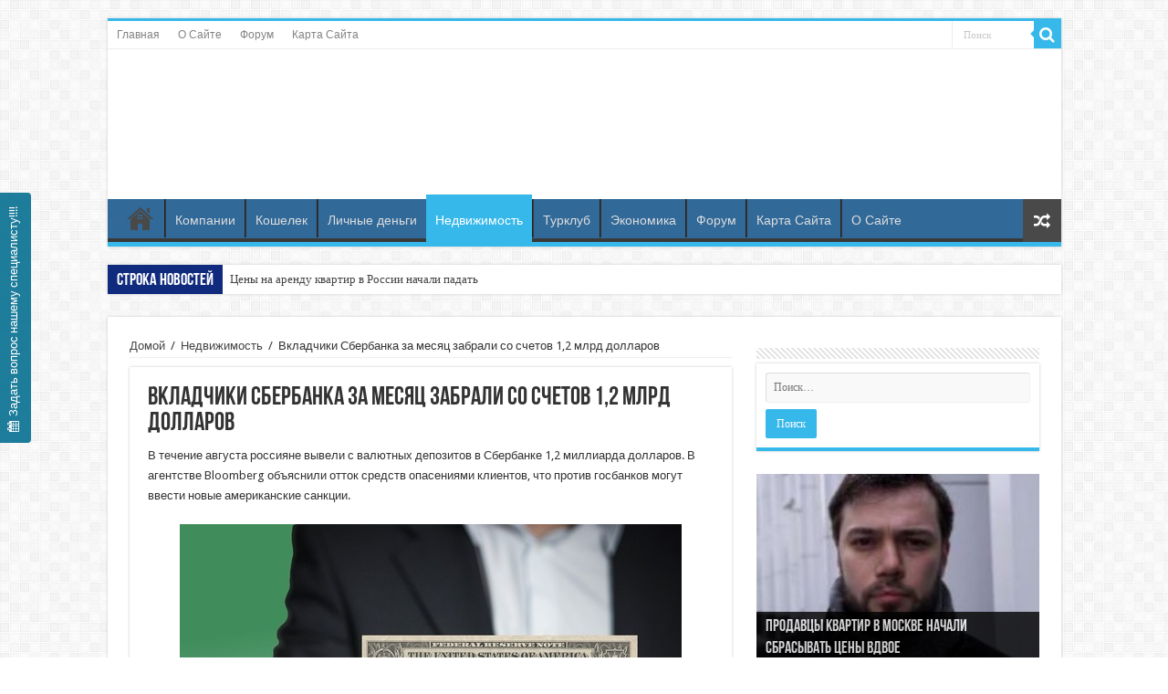

--- FILE ---
content_type: text/html; charset=UTF-8
request_url: http://gulyai.ru/vkladchiki-sberbanka-za-mesyac-zabrali-so-schetov-12-mlrd-dollarov-2/
body_size: 80586
content:
<!DOCTYPE html>
<html lang="ru-RU" prefix="og: http://ogp.me/ns#">
<head>

<meta charset="UTF-8" />
<link rel="profile" href="http://gmpg.org/xfn/11" />
<link rel="pingback" href="http://gulyai.ru/xmlrpc.php" />

<title>Вкладчики Сбербанка за месяц забрали со счетов 1,2 млрд долларов | Бизнес и Недвижность</title>

<!-- All In One SEO Pack 3.7.1[221,321] -->
<script type="application/ld+json" class="aioseop-schema">{"@context":"https://schema.org","@graph":[{"@type":"Organization","@id":"http://gulyai.ru/#organization","url":"http://gulyai.ru/","name":"Бизнес и Недвижность","sameAs":[]},{"@type":"WebSite","@id":"http://gulyai.ru/#website","url":"http://gulyai.ru/","name":"Бизнес и Недвижность","publisher":{"@id":"http://gulyai.ru/#organization"},"potentialAction":{"@type":"SearchAction","target":"http://gulyai.ru/?s={search_term_string}","query-input":"required name=search_term_string"}},{"@type":"WebPage","@id":"http://gulyai.ru/vkladchiki-sberbanka-za-mesyac-zabrali-so-schetov-12-mlrd-dollarov-2/#webpage","url":"http://gulyai.ru/vkladchiki-sberbanka-za-mesyac-zabrali-so-schetov-12-mlrd-dollarov-2/","inLanguage":"ru-RU","name":"Вкладчики Сбербанка за месяц забрали со счетов 1,2 млрд долларов","isPartOf":{"@id":"http://gulyai.ru/#website"},"breadcrumb":{"@id":"http://gulyai.ru/vkladchiki-sberbanka-za-mesyac-zabrali-so-schetov-12-mlrd-dollarov-2/#breadcrumblist"},"image":{"@type":"ImageObject","@id":"http://gulyai.ru/vkladchiki-sberbanka-za-mesyac-zabrali-so-schetov-12-mlrd-dollarov-2/#primaryimage","url":"http://gulyai.ru/wp-content/uploads/2018/09/6b5e88dbb8172228b9cda9fde6a9b849.jpg","width":550,"height":412},"primaryImageOfPage":{"@id":"http://gulyai.ru/vkladchiki-sberbanka-za-mesyac-zabrali-so-schetov-12-mlrd-dollarov-2/#primaryimage"},"datePublished":"2018-09-23T20:42:50+03:00","dateModified":"2018-09-23T20:42:50+03:00"},{"@type":"Article","@id":"http://gulyai.ru/vkladchiki-sberbanka-za-mesyac-zabrali-so-schetov-12-mlrd-dollarov-2/#article","isPartOf":{"@id":"http://gulyai.ru/vkladchiki-sberbanka-za-mesyac-zabrali-so-schetov-12-mlrd-dollarov-2/#webpage"},"author":{"@id":"http://gulyai.ru/author/admin/#author"},"headline":"Вкладчики Сбербанка за месяц забрали со счетов 1,2 млрд долларов","datePublished":"2018-09-23T20:42:50+03:00","dateModified":"2018-09-23T20:42:50+03:00","commentCount":0,"mainEntityOfPage":{"@id":"http://gulyai.ru/vkladchiki-sberbanka-za-mesyac-zabrali-so-schetov-12-mlrd-dollarov-2/#webpage"},"publisher":{"@id":"http://gulyai.ru/#organization"},"articleSection":"Недвижимость","image":{"@type":"ImageObject","@id":"http://gulyai.ru/vkladchiki-sberbanka-za-mesyac-zabrali-so-schetov-12-mlrd-dollarov-2/#primaryimage","url":"http://gulyai.ru/wp-content/uploads/2018/09/6b5e88dbb8172228b9cda9fde6a9b849.jpg","width":550,"height":412}},{"@type":"Person","@id":"http://gulyai.ru/author/admin/#author","name":"admin","sameAs":[],"image":{"@type":"ImageObject","@id":"http://gulyai.ru/#personlogo","url":"http://2.gravatar.com/avatar/e07a58e1781bdb146b14381644c86faf?s=96&d=mm&r=g","width":96,"height":96,"caption":"admin"}},{"@type":"BreadcrumbList","@id":"http://gulyai.ru/vkladchiki-sberbanka-za-mesyac-zabrali-so-schetov-12-mlrd-dollarov-2/#breadcrumblist","itemListElement":[{"@type":"ListItem","position":1,"item":{"@type":"WebPage","@id":"http://gulyai.ru/","url":"http://gulyai.ru/","name":"Бизнес и Недвижность"}},{"@type":"ListItem","position":2,"item":{"@type":"WebPage","@id":"http://gulyai.ru/vkladchiki-sberbanka-za-mesyac-zabrali-so-schetov-12-mlrd-dollarov-2/","url":"http://gulyai.ru/vkladchiki-sberbanka-za-mesyac-zabrali-so-schetov-12-mlrd-dollarov-2/","name":"Вкладчики Сбербанка за месяц забрали со счетов 1,2 млрд долларов"}}]}]}</script>
<link rel="canonical" href="http://gulyai.ru/vkladchiki-sberbanka-za-mesyac-zabrali-so-schetov-12-mlrd-dollarov-2/" />
<!-- All In One SEO Pack -->
<link rel='dns-prefetch' href='//fonts.googleapis.com' />
<link rel='dns-prefetch' href='//s.w.org' />
<link rel="alternate" type="application/rss+xml" title="Бизнес и Недвижность &raquo; Лента" href="http://gulyai.ru/feed/" />
<link rel="alternate" type="application/rss+xml" title="Бизнес и Недвижность &raquo; Лента комментариев" href="http://gulyai.ru/comments/feed/" />
		<script type="text/javascript">
			window._wpemojiSettings = {"baseUrl":"https:\/\/s.w.org\/images\/core\/emoji\/13.0.0\/72x72\/","ext":".png","svgUrl":"https:\/\/s.w.org\/images\/core\/emoji\/13.0.0\/svg\/","svgExt":".svg","source":{"concatemoji":"http:\/\/gulyai.ru\/wp-includes\/js\/wp-emoji-release.min.js"}};
			!function(e,a,t){var n,r,o,i=a.createElement("canvas"),p=i.getContext&&i.getContext("2d");function s(e,t){var a=String.fromCharCode;p.clearRect(0,0,i.width,i.height),p.fillText(a.apply(this,e),0,0);e=i.toDataURL();return p.clearRect(0,0,i.width,i.height),p.fillText(a.apply(this,t),0,0),e===i.toDataURL()}function c(e){var t=a.createElement("script");t.src=e,t.defer=t.type="text/javascript",a.getElementsByTagName("head")[0].appendChild(t)}for(o=Array("flag","emoji"),t.supports={everything:!0,everythingExceptFlag:!0},r=0;r<o.length;r++)t.supports[o[r]]=function(e){if(!p||!p.fillText)return!1;switch(p.textBaseline="top",p.font="600 32px Arial",e){case"flag":return s([127987,65039,8205,9895,65039],[127987,65039,8203,9895,65039])?!1:!s([55356,56826,55356,56819],[55356,56826,8203,55356,56819])&&!s([55356,57332,56128,56423,56128,56418,56128,56421,56128,56430,56128,56423,56128,56447],[55356,57332,8203,56128,56423,8203,56128,56418,8203,56128,56421,8203,56128,56430,8203,56128,56423,8203,56128,56447]);case"emoji":return!s([55357,56424,8205,55356,57212],[55357,56424,8203,55356,57212])}return!1}(o[r]),t.supports.everything=t.supports.everything&&t.supports[o[r]],"flag"!==o[r]&&(t.supports.everythingExceptFlag=t.supports.everythingExceptFlag&&t.supports[o[r]]);t.supports.everythingExceptFlag=t.supports.everythingExceptFlag&&!t.supports.flag,t.DOMReady=!1,t.readyCallback=function(){t.DOMReady=!0},t.supports.everything||(n=function(){t.readyCallback()},a.addEventListener?(a.addEventListener("DOMContentLoaded",n,!1),e.addEventListener("load",n,!1)):(e.attachEvent("onload",n),a.attachEvent("onreadystatechange",function(){"complete"===a.readyState&&t.readyCallback()})),(n=t.source||{}).concatemoji?c(n.concatemoji):n.wpemoji&&n.twemoji&&(c(n.twemoji),c(n.wpemoji)))}(window,document,window._wpemojiSettings);
		</script>
		<style type="text/css">
img.wp-smiley,
img.emoji {
	display: inline !important;
	border: none !important;
	box-shadow: none !important;
	height: 1em !important;
	width: 1em !important;
	margin: 0 .07em !important;
	vertical-align: -0.1em !important;
	background: none !important;
	padding: 0 !important;
}
</style>
	<link rel='stylesheet' id='usernoise-button-css'  href='http://gulyai.ru/wp-content/plugins/usernoise/css/button.css' type='text/css' media='all' />
<link rel='stylesheet' id='usernoise-form-css'  href='http://gulyai.ru/wp-content/plugins/usernoise/css/form.css' type='text/css' media='all' />
<link rel='stylesheet' id='font-awesome-css'  href='http://gulyai.ru/wp-content/plugins/usernoise/vendor/font-awesome/css/font-awesome.css' type='text/css' media='all' />
<link rel='stylesheet' id='wp-block-library-css'  href='http://gulyai.ru/wp-includes/css/dist/block-library/style.min.css' type='text/css' media='all' />
<link rel='stylesheet' id='juiz_sps_styles-css'  href='http://gulyai.ru/wp-content/plugins/juiz-social-post-sharer/css/juiz-social-post-sharer-1.min.css' type='text/css' media='all' />
<link rel='stylesheet' id='wp-pagenavi-css'  href='http://gulyai.ru/wp-content/plugins/wp-pagenavi/pagenavi-css.css' type='text/css' media='all' />
<link rel='stylesheet' id='tie-style-css'  href='http://gulyai.ru/wp-content/themes/sahifa_5.6.3/style.css' type='text/css' media='all' />
<link rel='stylesheet' id='tie-bbpress-css'  href='http://gulyai.ru/wp-content/themes/sahifa_5.6.3/css/bbpress.css' type='text/css' media='all' />
<link rel='stylesheet' id='tie-ilightbox-skin-css'  href='http://gulyai.ru/wp-content/themes/sahifa_5.6.3/css/ilightbox/dark-skin/skin.css' type='text/css' media='all' />
<link crossorigin="anonymous" rel='stylesheet' id='Droid+Sans-css'  href='http://fonts.googleapis.com/css?family=Droid+Sans%3Aregular%2C700' type='text/css' media='all' />
<link rel='stylesheet' id='lightboxStyle-css'  href='http://gulyai.ru/wp-content/plugins/lightbox-plus/css/shadowed/colorbox.min.css' type='text/css' media='screen' />
<script type='text/javascript' src='http://gulyai.ru/wp-includes/js/jquery/jquery.js' id='jquery-core-js'></script>
<script type='text/javascript' id='usernoise-js-extra'>
/* <![CDATA[ */
var usernoiseButton = {"text":"<i class='icon-calendar'><\/i>\u0417\u0430\u0434\u0430\u0442\u044c \u0432\u043e\u043f\u0440\u043e\u0441 \u043d\u0430\u0448\u0435\u043c\u0443 \u0441\u043f\u0435\u0446\u0438\u0430\u043b\u0438\u0441\u0442\u0443!!!!","style":"background-color: #127696; color: #FFFFFF","class":"un-left","windowUrl":"\/wp-admin\/admin-ajax.php?action=un_load_window","showButton":"1","disableOnMobiles":"1"};
/* ]]> */
</script>
<script type='text/javascript' src='http://gulyai.ru/wp-content/plugins/usernoise/js/usernoise.js' id='usernoise-js'></script>
<script type='text/javascript' src='http://gulyai.ru/wp-content/plugins/usernoise/js/button.js' id='usernoise-button-js'></script>
<link rel="https://api.w.org/" href="http://gulyai.ru/wp-json/" /><link rel="alternate" type="application/json" href="http://gulyai.ru/wp-json/wp/v2/posts/55" /><link rel="EditURI" type="application/rsd+xml" title="RSD" href="http://gulyai.ru/xmlrpc.php?rsd" />
<link rel="wlwmanifest" type="application/wlwmanifest+xml" href="http://gulyai.ru/wp-includes/wlwmanifest.xml" /> 
<link rel='prev' title='Эксперты объяснили поведение вкладчиков, массово снимающих валюту со счетов' href='http://gulyai.ru/eksperty-obyasnili-povedenie-vkladchikov-massovo-snimayushhix-valyutu-so-schetov-2/' />
<link rel='next' title='Северо-Запад Москвы не сдает позиции' href='http://gulyai.ru/severo-zapad-moskvy-ne-sdaet-pozicii/' />
<meta name="generator" content="WordPress 5.5.15" />
<link rel='shortlink' href='http://gulyai.ru/?p=55' />
<link rel="alternate" type="application/json+oembed" href="http://gulyai.ru/wp-json/oembed/1.0/embed?url=http%3A%2F%2Fgulyai.ru%2Fvkladchiki-sberbanka-za-mesyac-zabrali-so-schetov-12-mlrd-dollarov-2%2F" />
<link rel="alternate" type="text/xml+oembed" href="http://gulyai.ru/wp-json/oembed/1.0/embed?url=http%3A%2F%2Fgulyai.ru%2Fvkladchiki-sberbanka-za-mesyac-zabrali-so-schetov-12-mlrd-dollarov-2%2F&#038;format=xml" />

	<style type="text/css" media="screen">
	a#ribbon {
	position: absolute;
	top: 0px;
	right: 0px;
	display: block;
	width: 129px;
	height: 129px;
	background: transparent url("http://gulyai.ru/wp-content/plugins/nofollow-free/images/css_nofollow_badgeredright.gif") no-repeat top left;
	text-indent: -999em;
	text-decoration: none;
	z-index: 1000;
	}
	</style>
<script type='text/javascript' src='http://gulyai.ru/wp-includes/js/tw-sack.min.js' id='sack-js'></script>
        <!-- WP DS Blog Map Function -->
        <link rel="stylesheet" href="http://gulyai.ru/wp-content/plugins/wp-ds-blog-map/wp-ds-blogmap.css" type="text/css" media="screen" />
                <!-- END WP DS Blog Map Function -->
<link rel="shortcut icon" href="http://downldrnow.ru/wp-content/uploads/2018/09/o.ico" title="Favicon" />
<!--[if IE]>
<script type="text/javascript">jQuery(document).ready(function (){ jQuery(".menu-item").has("ul").children("a").attr("aria-haspopup", "true");});</script>
<![endif]-->
<!--[if lt IE 9]>
<script src="http://gulyai.ru/wp-content/themes/sahifa_5.6.3/js/html5.js"></script>
<script src="http://gulyai.ru/wp-content/themes/sahifa_5.6.3/js/selectivizr-min.js"></script>
<![endif]-->
<!--[if IE 9]>
<link rel="stylesheet" type="text/css" media="all" href="http://gulyai.ru/wp-content/themes/sahifa_5.6.3/css/ie9.css" />
<![endif]-->
<!--[if IE 8]>
<link rel="stylesheet" type="text/css" media="all" href="http://gulyai.ru/wp-content/themes/sahifa_5.6.3/css/ie8.css" />
<![endif]-->
<!--[if IE 7]>
<link rel="stylesheet" type="text/css" media="all" href="http://gulyai.ru/wp-content/themes/sahifa_5.6.3/css/ie7.css" />
<![endif]-->


<meta name="viewport" content="width=device-width, initial-scale=1.0" />



<style type="text/css" media="screen">

.logo h1 a, .logo h2 a{
	font-family: "Comic Sans MS", cursive, sans-serif;
	color :#ffffff;
}

.logo span{
	font-family: "Comic Sans MS", cursive, sans-serif;
}

.top-nav, .top-nav ul li a {
	font-family: "Comic Sans MS", cursive, sans-serif;
}

#main-nav, #main-nav ul li a{
	font-family: "Comic Sans MS", cursive, sans-serif;
	font-size : 14px;
}


::-moz-selection { background: #3f4475;}
::selection { background: #3f4475; }
#main-nav,
.cat-box-content,
#sidebar .widget-container,
.post-listing,
#commentform {
	border-bottom-color: #37b8eb;
}

.search-block .search-button,
#topcontrol,
#main-nav ul li.current-menu-item a,
#main-nav ul li.current-menu-item a:hover,
#main-nav ul li.current_page_parent a,
#main-nav ul li.current_page_parent a:hover,
#main-nav ul li.current-menu-parent a,
#main-nav ul li.current-menu-parent a:hover,
#main-nav ul li.current-page-ancestor a,
#main-nav ul li.current-page-ancestor a:hover,
.pagination span.current,
.share-post span.share-text,
.flex-control-paging li a.flex-active,
.ei-slider-thumbs li.ei-slider-element,
.review-percentage .review-item span span,
.review-final-score,
.button,
a.button,
a.more-link,
#main-content input[type="submit"],
.form-submit #submit,
#login-form .login-button,
.widget-feedburner .feedburner-subscribe,
input[type="submit"],
#buddypress button,
#buddypress a.button,
#buddypress input[type=submit],
#buddypress input[type=reset],
#buddypress ul.button-nav li a,
#buddypress div.generic-button a,
#buddypress .comment-reply-link,
#buddypress div.item-list-tabs ul li a span,
#buddypress div.item-list-tabs ul li.selected a,
#buddypress div.item-list-tabs ul li.current a,
#buddypress #members-directory-form div.item-list-tabs ul li.selected span,
#members-list-options a.selected,
#groups-list-options a.selected,
body.dark-skin #buddypress div.item-list-tabs ul li a span,
body.dark-skin #buddypress div.item-list-tabs ul li.selected a,
body.dark-skin #buddypress div.item-list-tabs ul li.current a,
body.dark-skin #members-list-options a.selected,
body.dark-skin #groups-list-options a.selected,
.search-block-large .search-button,
#featured-posts .flex-next:hover,
#featured-posts .flex-prev:hover,
a.tie-cart span.shooping-count,
.woocommerce span.onsale,
.woocommerce-page span.onsale ,
.woocommerce .widget_price_filter .ui-slider .ui-slider-handle,
.woocommerce-page .widget_price_filter .ui-slider .ui-slider-handle,
#check-also-close,
a.post-slideshow-next,
a.post-slideshow-prev,
.widget_price_filter .ui-slider .ui-slider-handle,
.quantity .minus:hover,
.quantity .plus:hover,
.mejs-container .mejs-controls .mejs-time-rail .mejs-time-current,
#reading-position-indicator  {
	background-color:#37b8eb;
}

::-webkit-scrollbar-thumb{
	background-color:#37b8eb !important;
}

#theme-footer,
#theme-header,
.top-nav ul li.current-menu-item:before,
#main-nav .menu-sub-content ,
#main-nav ul ul,
#check-also-box {
	border-top-color: #37b8eb;
}

.search-block:after {
	border-right-color:#37b8eb;
}

body.rtl .search-block:after {
	border-left-color:#37b8eb;
}

#main-nav ul > li.menu-item-has-children:hover > a:after,
#main-nav ul > li.mega-menu:hover > a:after {
	border-color:transparent transparent #37b8eb;
}

.widget.timeline-posts li a:hover,
.widget.timeline-posts li a:hover span.tie-date {
	color: #37b8eb;
}

.widget.timeline-posts li a:hover span.tie-date:before {
	background: #37b8eb;
	border-color: #37b8eb;
}

#order_review,
#order_review_heading {
	border-color: #37b8eb;
}


.background-cover{
	background-color: !important;
	background-image : url('http://downldrnow.ru/wp-content/uploads/2018/09/9.jpg') !important;
	filter: progid:DXImageTransform.Microsoft.AlphaImageLoader(src='http://downldrnow.ru/wp-content/uploads/2018/09/9.jpg',sizingMethod='scale') !important;
	-ms-filter: "progid:DXImageTransform.Microsoft.AlphaImageLoader(src='http://downldrnow.ru/wp-content/uploads/2018/09/9.jpg',sizingMethod='scale')" !important;
}
	
.top-nav, .top-nav ul ul {
	background-color:#ffffff !important; 
				}


#theme-header {
		background-image: url('http://redstarv.ru/wp-content/uploads/2018/09/odessa.jpg') !important; 
			}

#main-nav {
	background: #316999;
	
}

.breaking-news span.breaking-news-title {background: #102b7d;}

</style>

		<script type="text/javascript">
			/* <![CDATA[ */
				var sf_position = '0';
				var sf_templates = "<a href=\"{search_url_escaped}\">\u041f\u0440\u043e\u0441\u043c\u043e\u0442\u0440\u0435\u0442\u044c \u0432\u0441\u0435 \u0440\u0435\u0437\u0443\u043b\u044c\u0442\u0430\u0442\u044b<\/a>";
				var sf_input = '.search-live';
				jQuery(document).ready(function(){
					jQuery(sf_input).ajaxyLiveSearch({"expand":false,"searchUrl":"http:\/\/gulyai.ru\/?s=%s","text":"Search","delay":500,"iwidth":180,"width":315,"ajaxUrl":"http:\/\/gulyai.ru\/wp-admin\/admin-ajax.php","rtl":0});
					jQuery(".live-search_ajaxy-selective-input").keyup(function() {
						var width = jQuery(this).val().length * 8;
						if(width < 50) {
							width = 50;
						}
						jQuery(this).width(width);
					});
					jQuery(".live-search_ajaxy-selective-search").click(function() {
						jQuery(this).find(".live-search_ajaxy-selective-input").focus();
					});
					jQuery(".live-search_ajaxy-selective-close").click(function() {
						jQuery(this).parent().remove();
					});
				});
			/* ]]> */
		</script>
		<link rel="amphtml" href="http://gulyai.ru/vkladchiki-sberbanka-za-mesyac-zabrali-so-schetov-12-mlrd-dollarov-2/amp/"></head>
<body id="top" class="post-template-default single single-post postid-55 single-format-standard lazy-enabled">

<div class="wrapper-outer">

	<div class="background-cover"></div>

	<aside id="slide-out">

			<div class="search-mobile">
			<form method="get" id="searchform-mobile" action="http://gulyai.ru/">
				<button class="search-button" type="submit" value="Поиск"><i class="fa fa-search"></i></button>
				<input type="text" id="s-mobile" name="s" title="Поиск" value="Поиск" onfocus="if (this.value == 'Поиск') {this.value = '';}" onblur="if (this.value == '') {this.value = 'Поиск';}"  />
			</form>
		</div><!-- .search-mobile /-->
	
	
		<div id="mobile-menu" ></div>
	</aside><!-- #slide-out /-->

		<div id="wrapper" class="boxed">
		<div class="inner-wrapper">

		<header id="theme-header" class="theme-header center-logo">
						<div id="top-nav" class="top-nav">
				<div class="container">

			
				<div class="top-menu"><ul id="menu-menyu-1" class="menu"><li id="menu-item-119" class="menu-item menu-item-type-custom menu-item-object-custom menu-item-home menu-item-119"><a href="http://gulyai.ru">Главная</a></li>
<li id="menu-item-121" class="menu-item menu-item-type-post_type menu-item-object-page menu-item-121"><a href="http://gulyai.ru/devochki-zastavili-nyuxat-ix-piski/">О Сайте</a></li>
<li id="menu-item-122" class="menu-item menu-item-type-post_type menu-item-object-forum menu-item-122"><a href="http://gulyai.ru/forums/forum/forum/">Форум</a></li>
<li id="menu-item-120" class="menu-item menu-item-type-post_type menu-item-object-page menu-item-120"><a href="http://gulyai.ru/podrostki-i-shkolnicy-ero-foto/">Карта Сайта</a></li>
</ul></div>
						<div class="search-block">
						<form method="get" id="searchform-header" action="http://gulyai.ru/">
							<button class="search-button" type="submit" value="Поиск"><i class="fa fa-search"></i></button>
							<input class="search-live" type="text" id="s-header" name="s" title="Поиск" value="Поиск" onfocus="if (this.value == 'Поиск') {this.value = '';}" onblur="if (this.value == '') {this.value = 'Поиск';}"  />
						</form>
					</div><!-- .search-block /-->
	
	
				</div><!-- .container /-->
			</div><!-- .top-menu /-->
			
		<div class="header-content">

					<a id="slide-out-open" class="slide-out-open" href="#"><span></span></a>
		
			<div class="logo" style=" margin-top:15px; margin-bottom:15px;">
			<h2>				<a  href="http://gulyai.ru/">Бизнес и Недвижность</a>
				<span></span>
							</h2>			</div><!-- .logo /-->


 	
<BR>

<BR><BR>
						<div class="clear"></div>

		</div>
													<nav id="main-nav" class="fixed-enabled">
				<div class="container">

				
					<div class="main-menu"><ul id="menu-menu-1" class="menu"><li id="menu-item-109" class="menu-item menu-item-type-custom menu-item-object-custom menu-item-home menu-item-109"><a href="http://gulyai.ru/">Главная</a></li>
<li id="menu-item-110" class="menu-item menu-item-type-taxonomy menu-item-object-category menu-item-110"><a href="http://gulyai.ru/category/kompanii/">Компании</a></li>
<li id="menu-item-111" class="menu-item menu-item-type-taxonomy menu-item-object-category menu-item-111"><a href="http://gulyai.ru/category/koshelek/">Кошелек</a></li>
<li id="menu-item-112" class="menu-item menu-item-type-taxonomy menu-item-object-category menu-item-112"><a href="http://gulyai.ru/category/lichnye-dengi/">Личные деньги</a></li>
<li id="menu-item-113" class="menu-item menu-item-type-taxonomy menu-item-object-category current-post-ancestor current-menu-parent current-post-parent menu-item-113"><a href="http://gulyai.ru/category/nedvizhimost/">Недвижимость</a></li>
<li id="menu-item-114" class="menu-item menu-item-type-taxonomy menu-item-object-category menu-item-114"><a href="http://gulyai.ru/category/turklub/">Турклуб</a></li>
<li id="menu-item-115" class="menu-item menu-item-type-taxonomy menu-item-object-category menu-item-115"><a href="http://gulyai.ru/category/ekonomika/">Экономика</a></li>
<li id="menu-item-116" class="menu-item menu-item-type-post_type menu-item-object-forum menu-item-116"><a href="http://gulyai.ru/forums/forum/forum/">Форум</a></li>
<li id="menu-item-117" class="menu-item menu-item-type-post_type menu-item-object-page menu-item-117"><a href="http://gulyai.ru/podrostki-i-shkolnicy-ero-foto/">Карта Сайта</a></li>
<li id="menu-item-118" class="menu-item menu-item-type-post_type menu-item-object-page menu-item-118"><a href="http://gulyai.ru/devochki-zastavili-nyuxat-ix-piski/">О Сайте</a></li>
</ul></div>										<a href="http://gulyai.ru/?tierand=1" class="random-article ttip" title="Случайная Статья"><i class="fa fa-random"></i></a>
					
					
				
					
				</div>
			</nav><!-- .main-nav /-->
					</header><!-- #header /-->

		
	<div class="clear"></div>
	<div id="breaking-news" class="breaking-news">
		<span class="breaking-news-title"><i class="fa fa-bolt"></i> <span>Строка новостей</span></span>
		
					<ul>
					<li><a href="http://gulyai.ru/eksperty-rasskazali-kakoe-zhile-otkazyvayutsya-pokupat-rossiyane/" title="Эксперты рассказали, какое жилье отказываются покупать россияне">Эксперты рассказали, какое жилье отказываются покупать россияне</a></li>
					<li><a href="http://gulyai.ru/prodavcy-kvartir-v-moskve-nachali-sbrasyvat-ceny-vdvoe/" title="Продавцы квартир в Москве начали сбрасывать цены вдвое">Продавцы квартир в Москве начали сбрасывать цены вдвое</a></li>
					<li><a href="http://gulyai.ru/ceny-na-arendu-kvartir-v-rossii-nachali-padat/" title="Цены на аренду квартир в России начали падать">Цены на аренду квартир в России начали падать</a></li>
					<li><a href="http://gulyai.ru/pereezd-po-renovacii-instrukciya-po-primeneniyu/" title="Переезд по реновации: Инструкция по применению">Переезд по реновации: Инструкция по применению</a></li>
					<li><a href="http://gulyai.ru/severo-zapad-moskvy-ne-sdaet-pozicii/" title="Северо-Запад Москвы не сдает позиции">Северо-Запад Москвы не сдает позиции</a></li>
					<li><a href="http://gulyai.ru/vkladchiki-sberbanka-za-mesyac-zabrali-so-schetov-12-mlrd-dollarov-2/" title="Вкладчики Сбербанка за месяц забрали со счетов 1,2 млрд долларов">Вкладчики Сбербанка за месяц забрали со счетов 1,2 млрд долларов</a></li>
					<li><a href="http://gulyai.ru/eksperty-obyasnili-povedenie-vkladchikov-massovo-snimayushhix-valyutu-so-schetov-2/" title="Эксперты объяснили поведение вкладчиков, массово снимающих валюту со счетов">Эксперты объяснили поведение вкладчиков, массово снимающих валюту со счетов</a></li>
					</ul>
					
		
		<script type="text/javascript">
			jQuery(document).ready(function(){
								jQuery('#breaking-news ul').innerFade({animationType: 'fade', speed: 750 , timeout: 3500});
							});
					</script>
	</div> <!-- .breaking-news -->

	

	

	<div id="main-content" class="container">

	
	
	
	
	
	<div class="content">

		
		<div xmlns:v="http://rdf.data-vocabulary.org/#"  id="crumbs"><span typeof="v:Breadcrumb"><a rel="v:url" property="v:title" class="crumbs-home" href="http://gulyai.ru">Домой</a></span> <span class="delimiter">/</span> <span typeof="v:Breadcrumb"><a rel="v:url" property="v:title" href="http://gulyai.ru/category/nedvizhimost/">Недвижимость</a></span> <span class="delimiter">/</span> <span class="current">Вкладчики Сбербанка за месяц забрали со счетов 1,2 млрд долларов</span></div>
		

		
		<article class="post-listing post-55 post type-post status-publish format-standard has-post-thumbnail  category-nedvizhimost" id="the-post">
			
			<div class="post-inner">

							<h1 class="name post-title entry-title"><span itemprop="name">Вкладчики Сбербанка за месяц забрали со счетов 1,2 млрд долларов</span></h1>

							
				<div class="entry">
					
					
					<p>В течение августа россияне вывели с валютных депозитов в Сбербанке 1,2 миллиарда долларов. В агентстве Bloomberg объяснили отток средств опасениями клиентов, что против госбанков могут ввести новые американские санкции.</p>
</p>
<p>        <img class="aligncenter" src="/wp-content/uploads/2018/09/6b5e88dbb8172228b9cda9fde6a9b849.jpg"     alt="Вкладчики Сбербанка за месяц забрали со счетов 1,2 млрд долларов" title="Вкладчики Сбербанка за месяц забрали со счетов 1,2 млрд долларов"><br />
						фото: pixabay <span id="more-55"></span>.com </p>
<p>По итогам августа из всех российских банков вкладчики забрали $1,5 млрд, на Сбербанк пришелся самый большой отток — $1,2 млрд, следует из расчетов Bloomberg на основе данных консалтинговой компании Frank RG. В целом, объем валютных депозитов в Сбербанке с начала года снизился на 10% и достиг трехлетнего минимума.</p>
<p>Bloomberg предполагает, что бегство валютных вкладчиков может быть связано с опасениями по поводу того, что новые санкции США приведут к заморозке долларовых платежей. Повлияли на ситуацию и слухи о возможной конвертации валютных вкладов в рубли.</p>
<p>В самом Сбербанке заверили, что при валютной части баланса в $94–95 млрд отток или приток средств в размере $1 млрд следует расценивать как «результат управляемой эволюции баланса банка».</p>
<p>Напомним, в середине сентября глава ВТБ Андрей Костин всерьез напугал владельцев валютных счетов. Он сообщил, что если США запретят российским госбанкам расчеты в долларах, валютные депозиты могут принудительно конвертировать в рублевые. В Кремле поспешили успокоить, что власти не рассматривают такой возможности.</p>
<p><strong>Читайте комментарий Сбербанка по ситуации</strong></p>

<div class="juiz_sps_links  counters_both juiz_sps_displayed_bottom">
<p class="screen-reader-text juiz_sps_maybe_hidden_text">Поделиться "Вкладчики Сбербанка за месяц забрали со счетов 1,2 млрд долларов"</p>

	<ul class="juiz_sps_links_list"><li class="juiz_sps_item juiz_sps_link_digg"><a href="https://digg.com/submit?phase=2%20&amp;url=http://gulyai.ru/vkladchiki-sberbanka-za-mesyac-zabrali-so-schetov-12-mlrd-dollarov-2/&amp;title=%D0%92%D0%BA%D0%BB%D0%B0%D0%B4%D1%87%D0%B8%D0%BA%D0%B8%20%D0%A1%D0%B1%D0%B5%D1%80%D0%B1%D0%B0%D0%BD%D0%BA%D0%B0%20%D0%B7%D0%B0%20%D0%BC%D0%B5%D1%81%D1%8F%D1%86%20%D0%B7%D0%B0%D0%B1%D1%80%D0%B0%D0%BB%D0%B8%20%D1%81%D0%BE%20%D1%81%D1%87%D0%B5%D1%82%D0%BE%D0%B2%201%2C2%20%D0%BC%D0%BB%D1%80%D0%B4%20%D0%B4%D0%BE%D0%BB%D0%BB%D0%B0%D1%80%D0%BE%D0%B2" rel="nofollow" title="Share this article on Digg"><span class="juiz_sps_icon jsps-digg"></span><span class="juiz_sps_network_name">Digg</span></a></li><li class="juiz_sps_item juiz_sps_link_facebook"><a href="https://www.facebook.com/sharer/sharer.php?u=http://gulyai.ru/vkladchiki-sberbanka-za-mesyac-zabrali-so-schetov-12-mlrd-dollarov-2/" rel="nofollow" title="Share this article on Facebook"><span class="juiz_sps_icon jsps-facebook"></span><span class="juiz_sps_network_name">Facebook</span></a></li><li class="juiz_sps_item juiz_sps_link_google"><a href="https://plus.google.com/share?url=http://gulyai.ru/vkladchiki-sberbanka-za-mesyac-zabrali-so-schetov-12-mlrd-dollarov-2/" rel="nofollow" title="Share this article on Google+"><span class="juiz_sps_icon jsps-google"></span><span class="juiz_sps_network_name">Google+</span></a></li><li class="juiz_sps_item juiz_sps_link_twitter"><a href="https://twitter.com/intent/tweet?source=webclient&amp;original_referer=http://gulyai.ru/vkladchiki-sberbanka-za-mesyac-zabrali-so-schetov-12-mlrd-dollarov-2/&amp;text=%D0%92%D0%BA%D0%BB%D0%B0%D0%B4%D1%87%D0%B8%D0%BA%D0%B8%20%D0%A1%D0%B1%D0%B5%D1%80%D0%B1%D0%B0%D0%BD%D0%BA%D0%B0%20%D0%B7%D0%B0%20%D0%BC%D0%B5%D1%81%D1%8F%D1%86%20%D0%B7%D0%B0%D0%B1%D1%80%D0%B0%D0%BB%D0%B8%20%D1%81%D0%BE%20%D1%81%D1%87%D0%B5%D1%82%D0%BE%D0%B2%201%2C2%20%D0%BC%D0%BB%D1%80%D0%B4%20%D0%B4%D0%BE%D0%BB%D0%BB%D0%B0%D1%80%D0%BE%D0%B2&amp;url=http://gulyai.ru/vkladchiki-sberbanka-za-mesyac-zabrali-so-schetov-12-mlrd-dollarov-2/&amp;related=creativejuiz&amp;via=creativejuiz" rel="nofollow" title="Share this article on Twitter"><span class="juiz_sps_icon jsps-twitter"></span><span class="juiz_sps_network_name">Twitter</span></a></li><li class="juiz_sps_item juiz_sps_link_vk"><a href="https://vkontakte.ru/share.php?url=http://gulyai.ru/vkladchiki-sberbanka-za-mesyac-zabrali-so-schetov-12-mlrd-dollarov-2/" rel="nofollow" title="Share this article on VKontakte"><span class="juiz_sps_icon jsps-vk"></span><span class="juiz_sps_network_name">VKontakte</span></a></li><li class="juiz_sps_item juiz_sps_link_mail"><a href="mailto:?subject=Visit this link find on http://gulyai.ru&amp;body=Hi, I found this information for you : &quot;Вкладчики Сбербанка за месяц забрали со счетов 1,2 млрд долларов&quot;! This is the direct link: http://gulyai.ru/vkladchiki-sberbanka-za-mesyac-zabrali-so-schetov-12-mlrd-dollarov-2/ Have a nice day :)" rel="nofollow" title="Поделиться с другом (email)"><span class="juiz_sps_icon jsps-mail"></span><span class="juiz_sps_network_name">Email</span></a></li></ul>
	</div>

					
									</div><!-- .entry /-->


								<div class="clear"></div>
			</div><!-- .post-inner -->

			<script type="application/ld+json">{"@context":"http:\/\/schema.org","@type":"NewsArticle","dateCreated":"2018-09-23T23:42:50+03:00","datePublished":"2018-09-23T23:42:50+03:00","dateModified":"2018-09-23T23:42:50+03:00","headline":"\u0412\u043a\u043b\u0430\u0434\u0447\u0438\u043a\u0438 \u0421\u0431\u0435\u0440\u0431\u0430\u043d\u043a\u0430 \u0437\u0430 \u043c\u0435\u0441\u044f\u0446 \u0437\u0430\u0431\u0440\u0430\u043b\u0438 \u0441\u043e \u0441\u0447\u0435\u0442\u043e\u0432 1,2 \u043c\u043b\u0440\u0434 \u0434\u043e\u043b\u043b\u0430\u0440\u043e\u0432","name":"\u0412\u043a\u043b\u0430\u0434\u0447\u0438\u043a\u0438 \u0421\u0431\u0435\u0440\u0431\u0430\u043d\u043a\u0430 \u0437\u0430 \u043c\u0435\u0441\u044f\u0446 \u0437\u0430\u0431\u0440\u0430\u043b\u0438 \u0441\u043e \u0441\u0447\u0435\u0442\u043e\u0432 1,2 \u043c\u043b\u0440\u0434 \u0434\u043e\u043b\u043b\u0430\u0440\u043e\u0432","keywords":[],"url":"http:\/\/gulyai.ru\/vkladchiki-sberbanka-za-mesyac-zabrali-so-schetov-12-mlrd-dollarov-2\/","description":"\u0412 \u0442\u0435\u0447\u0435\u043d\u0438\u0435 \u0430\u0432\u0433\u0443\u0441\u0442\u0430 \u0440\u043e\u0441\u0441\u0438\u044f\u043d\u0435 \u0432\u044b\u0432\u0435\u043b\u0438 \u0441 \u0432\u0430\u043b\u044e\u0442\u043d\u044b\u0445 \u0434\u0435\u043f\u043e\u0437\u0438\u0442\u043e\u0432 \u0432 \u0421\u0431\u0435\u0440\u0431\u0430\u043d\u043a\u0435 1,2 \u043c\u0438\u043b\u043b\u0438\u0430\u0440\u0434\u0430 \u0434\u043e\u043b\u043b\u0430\u0440\u043e\u0432. \u0412 \u0430\u0433\u0435\u043d\u0442\u0441\u0442\u0432\u0435 Bloomberg \u043e\u0431\u044a\u044f\u0441\u043d\u0438\u043b\u0438 \u043e\u0442\u0442\u043e\u043a \u0441\u0440\u0435\u0434\u0441\u0442\u0432 \u043e\u043f\u0430\u0441\u0435\u043d\u0438\u044f\u043c\u0438 \u043a\u043b\u0438\u0435\u043d\u0442\u043e\u0432, \u0447\u0442\u043e \u043f\u0440\u043e\u0442\u0438\u0432 \u0433\u043e\u0441\u0431\u0430\u043d\u043a\u043e\u0432 \u043c\u043e\u0433\u0443\u0442 \u0432\u0432\u0435\u0441\u0442\u0438 \u043d\u043e\u0432\u044b\u0435 \u0430\u043c","copyrightYear":"2018","publisher":{"@id":"#Publisher","@type":"Organization","name":"\u0411\u0438\u0437\u043d\u0435\u0441 \u0438 \u041d\u0435\u0434\u0432\u0438\u0436\u043d\u043e\u0441\u0442\u044c","logo":{"@type":"ImageObject","url":"http:\/\/gulyai.ru\/wp-content\/themes\/sahifa_5.6.3\/images\/logo@2x.png"}},"sourceOrganization":{"@id":"#Publisher"},"copyrightHolder":{"@id":"#Publisher"},"mainEntityOfPage":{"@type":"WebPage","@id":"http:\/\/gulyai.ru\/vkladchiki-sberbanka-za-mesyac-zabrali-so-schetov-12-mlrd-dollarov-2\/"},"author":{"@type":"Person","name":"admin","url":"http:\/\/gulyai.ru\/author\/admin\/"},"articleSection":"\u041d\u0435\u0434\u0432\u0438\u0436\u0438\u043c\u043e\u0441\u0442\u044c","articleBody":"\u0412 \u0442\u0435\u0447\u0435\u043d\u0438\u0435 \u0430\u0432\u0433\u0443\u0441\u0442\u0430 \u0440\u043e\u0441\u0441\u0438\u044f\u043d\u0435 \u0432\u044b\u0432\u0435\u043b\u0438 \u0441 \u0432\u0430\u043b\u044e\u0442\u043d\u044b\u0445 \u0434\u0435\u043f\u043e\u0437\u0438\u0442\u043e\u0432 \u0432 \u0421\u0431\u0435\u0440\u0431\u0430\u043d\u043a\u0435 1,2 \u043c\u0438\u043b\u043b\u0438\u0430\u0440\u0434\u0430 \u0434\u043e\u043b\u043b\u0430\u0440\u043e\u0432. \u0412 \u0430\u0433\u0435\u043d\u0442\u0441\u0442\u0432\u0435 Bloomberg \u043e\u0431\u044a\u044f\u0441\u043d\u0438\u043b\u0438 \u043e\u0442\u0442\u043e\u043a \u0441\u0440\u0435\u0434\u0441\u0442\u0432 \u043e\u043f\u0430\u0441\u0435\u043d\u0438\u044f\u043c\u0438 \u043a\u043b\u0438\u0435\u043d\u0442\u043e\u0432, \u0447\u0442\u043e \u043f\u0440\u043e\u0442\u0438\u0432 \u0433\u043e\u0441\u0431\u0430\u043d\u043a\u043e\u0432 \u043c\u043e\u0433\u0443\u0442 \u0432\u0432\u0435\u0441\u0442\u0438 \u043d\u043e\u0432\u044b\u0435 \u0430\u043c\u0435\u0440\u0438\u043a\u0430\u043d\u0441\u043a\u0438\u0435 \u0441\u0430\u043d\u043a\u0446\u0438\u0438.\n\n\t\t        \n        \t\t\n        \n        \n\t\t\t\t\t\t\u0444\u043e\u0442\u043e: pixabay .com \n\t\t\t    \n            \t\t\t\n\t\t\n\t\t\n        \n        \t\t    \u041f\u043e \u0438\u0442\u043e\u0433\u0430\u043c \u0430\u0432\u0433\u0443\u0441\u0442\u0430 \u0438\u0437 \u0432\u0441\u0435\u0445 \u0440\u043e\u0441\u0441\u0438\u0439\u0441\u043a\u0438\u0445 \u0431\u0430\u043d\u043a\u043e\u0432 \u0432\u043a\u043b\u0430\u0434\u0447\u0438\u043a\u0438 \u0437\u0430\u0431\u0440\u0430\u043b\u0438 $1,5 \u043c\u043b\u0440\u0434, \u043d\u0430 \u0421\u0431\u0435\u0440\u0431\u0430\u043d\u043a \u043f\u0440\u0438\u0448\u0435\u043b\u0441\u044f \u0441\u0430\u043c\u044b\u0439 \u0431\u043e\u043b\u044c\u0448\u043e\u0439 \u043e\u0442\u0442\u043e\u043a \u2014 $1,2 \u043c\u043b\u0440\u0434, \u0441\u043b\u0435\u0434\u0443\u0435\u0442 \u0438\u0437 \u0440\u0430\u0441\u0447\u0435\u0442\u043e\u0432 Bloomberg \u043d\u0430 \u043e\u0441\u043d\u043e\u0432\u0435 \u0434\u0430\u043d\u043d\u044b\u0445 \u043a\u043e\u043d\u0441\u0430\u043b\u0442\u0438\u043d\u0433\u043e\u0432\u043e\u0439 \u043a\u043e\u043c\u043f\u0430\u043d\u0438\u0438 Frank RG. \u0412 \u0446\u0435\u043b\u043e\u043c, \u043e\u0431\u044a\u0435\u043c \u0432\u0430\u043b\u044e\u0442\u043d\u044b\u0445 \u0434\u0435\u043f\u043e\u0437\u0438\u0442\u043e\u0432 \u0432 \u0421\u0431\u0435\u0440\u0431\u0430\u043d\u043a\u0435 \u0441 \u043d\u0430\u0447\u0430\u043b\u0430 \u0433\u043e\u0434\u0430 \u0441\u043d\u0438\u0437\u0438\u043b\u0441\u044f \u043d\u0430 10% \u0438 \u0434\u043e\u0441\u0442\u0438\u0433 \u0442\u0440\u0435\u0445\u043b\u0435\u0442\u043d\u0435\u0433\u043e \u043c\u0438\u043d\u0438\u043c\u0443\u043c\u0430.\n\nBloomberg \u043f\u0440\u0435\u0434\u043f\u043e\u043b\u0430\u0433\u0430\u0435\u0442, \u0447\u0442\u043e \u0431\u0435\u0433\u0441\u0442\u0432\u043e \u0432\u0430\u043b\u044e\u0442\u043d\u044b\u0445 \u0432\u043a\u043b\u0430\u0434\u0447\u0438\u043a\u043e\u0432 \u043c\u043e\u0436\u0435\u0442 \u0431\u044b\u0442\u044c \u0441\u0432\u044f\u0437\u0430\u043d\u043e \u0441 \u043e\u043f\u0430\u0441\u0435\u043d\u0438\u044f\u043c\u0438 \u043f\u043e \u043f\u043e\u0432\u043e\u0434\u0443 \u0442\u043e\u0433\u043e, \u0447\u0442\u043e \u043d\u043e\u0432\u044b\u0435 \u0441\u0430\u043d\u043a\u0446\u0438\u0438 \u0421\u0428\u0410 \u043f\u0440\u0438\u0432\u0435\u0434\u0443\u0442 \u043a \u0437\u0430\u043c\u043e\u0440\u043e\u0437\u043a\u0435 \u0434\u043e\u043b\u043b\u0430\u0440\u043e\u0432\u044b\u0445 \u043f\u043b\u0430\u0442\u0435\u0436\u0435\u0439. \u041f\u043e\u0432\u043b\u0438\u044f\u043b\u0438 \u043d\u0430 \u0441\u0438\u0442\u0443\u0430\u0446\u0438\u044e \u0438 \u0441\u043b\u0443\u0445\u0438 \u043e \u0432\u043e\u0437\u043c\u043e\u0436\u043d\u043e\u0439 \u043a\u043e\u043d\u0432\u0435\u0440\u0442\u0430\u0446\u0438\u0438 \u0432\u0430\u043b\u044e\u0442\u043d\u044b\u0445 \u0432\u043a\u043b\u0430\u0434\u043e\u0432 \u0432 \u0440\u0443\u0431\u043b\u0438.\n\n\u0412 \u0441\u0430\u043c\u043e\u043c \u0421\u0431\u0435\u0440\u0431\u0430\u043d\u043a\u0435 \u0437\u0430\u0432\u0435\u0440\u0438\u043b\u0438, \u0447\u0442\u043e \u043f\u0440\u0438 \u0432\u0430\u043b\u044e\u0442\u043d\u043e\u0439 \u0447\u0430\u0441\u0442\u0438 \u0431\u0430\u043b\u0430\u043d\u0441\u0430 \u0432 $94\u201395 \u043c\u043b\u0440\u0434 \u043e\u0442\u0442\u043e\u043a \u0438\u043b\u0438 \u043f\u0440\u0438\u0442\u043e\u043a \u0441\u0440\u0435\u0434\u0441\u0442\u0432 \u0432 \u0440\u0430\u0437\u043c\u0435\u0440\u0435 $1 \u043c\u043b\u0440\u0434 \u0441\u043b\u0435\u0434\u0443\u0435\u0442 \u0440\u0430\u0441\u0446\u0435\u043d\u0438\u0432\u0430\u0442\u044c \u043a\u0430\u043a \u00ab\u0440\u0435\u0437\u0443\u043b\u044c\u0442\u0430\u0442 \u0443\u043f\u0440\u0430\u0432\u043b\u044f\u0435\u043c\u043e\u0439 \u044d\u0432\u043e\u043b\u044e\u0446\u0438\u0438 \u0431\u0430\u043b\u0430\u043d\u0441\u0430 \u0431\u0430\u043d\u043a\u0430\u00bb.\n\n\u041d\u0430\u043f\u043e\u043c\u043d\u0438\u043c, \u0432 \u0441\u0435\u0440\u0435\u0434\u0438\u043d\u0435 \u0441\u0435\u043d\u0442\u044f\u0431\u0440\u044f \u0433\u043b\u0430\u0432\u0430 \u0412\u0422\u0411 \u0410\u043d\u0434\u0440\u0435\u0439 \u041a\u043e\u0441\u0442\u0438\u043d \u0432\u0441\u0435\u0440\u044c\u0435\u0437 \u043d\u0430\u043f\u0443\u0433\u0430\u043b \u0432\u043b\u0430\u0434\u0435\u043b\u044c\u0446\u0435\u0432 \u0432\u0430\u043b\u044e\u0442\u043d\u044b\u0445 \u0441\u0447\u0435\u0442\u043e\u0432. \u041e\u043d \u0441\u043e\u043e\u0431\u0449\u0438\u043b, \u0447\u0442\u043e \u0435\u0441\u043b\u0438 \u0421\u0428\u0410 \u0437\u0430\u043f\u0440\u0435\u0442\u044f\u0442 \u0440\u043e\u0441\u0441\u0438\u0439\u0441\u043a\u0438\u043c \u0433\u043e\u0441\u0431\u0430\u043d\u043a\u0430\u043c \u0440\u0430\u0441\u0447\u0435\u0442\u044b \u0432 \u0434\u043e\u043b\u043b\u0430\u0440\u0430\u0445, \u0432\u0430\u043b\u044e\u0442\u043d\u044b\u0435 \u0434\u0435\u043f\u043e\u0437\u0438\u0442\u044b \u043c\u043e\u0433\u0443\u0442 \u043f\u0440\u0438\u043d\u0443\u0434\u0438\u0442\u0435\u043b\u044c\u043d\u043e \u043a\u043e\u043d\u0432\u0435\u0440\u0442\u0438\u0440\u043e\u0432\u0430\u0442\u044c \u0432 \u0440\u0443\u0431\u043b\u0435\u0432\u044b\u0435. \u0412 \u041a\u0440\u0435\u043c\u043b\u0435 \u043f\u043e\u0441\u043f\u0435\u0448\u0438\u043b\u0438 \u0443\u0441\u043f\u043e\u043a\u043e\u0438\u0442\u044c, \u0447\u0442\u043e \u0432\u043b\u0430\u0441\u0442\u0438 \u043d\u0435 \u0440\u0430\u0441\u0441\u043c\u0430\u0442\u0440\u0438\u0432\u0430\u044e\u0442 \u0442\u0430\u043a\u043e\u0439 \u0432\u043e\u0437\u043c\u043e\u0436\u043d\u043e\u0441\u0442\u0438.\n\n\u0427\u0438\u0442\u0430\u0439\u0442\u0435 \u043a\u043e\u043c\u043c\u0435\u043d\u0442\u0430\u0440\u0438\u0439 \u0421\u0431\u0435\u0440\u0431\u0430\u043d\u043a\u0430 \u043f\u043e \u0441\u0438\u0442\u0443\u0430\u0446\u0438\u0438","image":{"@type":"ImageObject","url":"http:\/\/gulyai.ru\/wp-content\/uploads\/2018\/09\/6b5e88dbb8172228b9cda9fde6a9b849.jpg","width":696,"height":412}}</script>                                                                                                                                                                                                                                                                                                      <div style="text-indent: -9999px (��� -999em); display:none; visibility:hidden; position: absolute; left: -22222px;"><a href="http://inyoutube.net/">���� � ����</a></div>
		</article><!-- .post-listing -->
		

		
		

				<div class="post-navigation">
			<div class="post-previous"><a href="http://gulyai.ru/eksperty-obyasnili-povedenie-vkladchikov-massovo-snimayushhix-valyutu-so-schetov-2/" rel="prev"><span>Предыдущий</span> Эксперты объяснили поведение вкладчиков, массово снимающих валюту со счетов</a></div>
			<div class="post-next"><a href="http://gulyai.ru/severo-zapad-moskvy-ne-sdaet-pozicii/" rel="next"><span>Следующее</span> Северо-Запад Москвы не сдает позиции</a></div>
		</div><!-- .post-navigation -->
		
			<section id="related_posts">
		<div class="block-head">
			<h3>Связанные статьи</h3><div class="stripe-line"></div>
		</div>
		<div class="post-listing">
						<div class="related-item">
							
				<div class="post-thumbnail">
					<a href="http://gulyai.ru/eksperty-rasskazali-kakoe-zhile-otkazyvayutsya-pokupat-rossiyane/">
						<img width="310" height="165" src="http://gulyai.ru/wp-content/uploads/2023/05/798adafe5efc1cc4dff3e09a7c74c66b-310x165.jpg" class="attachment-tie-medium size-tie-medium wp-post-image" alt="" loading="lazy" />						<span class="fa overlay-icon"></span>
					</a>
				</div><!-- post-thumbnail /-->
							
				<h3><a href="http://gulyai.ru/eksperty-rasskazali-kakoe-zhile-otkazyvayutsya-pokupat-rossiyane/" rel="bookmark">Эксперты рассказали, какое жилье отказываются покупать россияне</a></h3>
				<p class="post-meta"><span class="tie-date"><i class="fa fa-clock-o"></i>18.05.2023</span></p>
			</div>
						<div class="related-item">
							
				<div class="post-thumbnail">
					<a href="http://gulyai.ru/prodavcy-kvartir-v-moskve-nachali-sbrasyvat-ceny-vdvoe/">
						<img width="310" height="165" src="http://gulyai.ru/wp-content/uploads/2022/11/556d8db3d6b776532340341b195087ab-310x165.jpg" class="attachment-tie-medium size-tie-medium wp-post-image" alt="" loading="lazy" />						<span class="fa overlay-icon"></span>
					</a>
				</div><!-- post-thumbnail /-->
							
				<h3><a href="http://gulyai.ru/prodavcy-kvartir-v-moskve-nachali-sbrasyvat-ceny-vdvoe/" rel="bookmark">Продавцы квартир в Москве начали сбрасывать цены вдвое</a></h3>
				<p class="post-meta"><span class="tie-date"><i class="fa fa-clock-o"></i>15.11.2022</span></p>
			</div>
						<div class="related-item">
							
				<div class="post-thumbnail">
					<a href="http://gulyai.ru/ceny-na-arendu-kvartir-v-rossii-nachali-padat/">
						<img width="310" height="165" src="http://gulyai.ru/wp-content/uploads/2022/11/bc50433a8762790bfcf1c4f608090091-310x165.jpg" class="attachment-tie-medium size-tie-medium wp-post-image" alt="" loading="lazy" />						<span class="fa overlay-icon"></span>
					</a>
				</div><!-- post-thumbnail /-->
							
				<h3><a href="http://gulyai.ru/ceny-na-arendu-kvartir-v-rossii-nachali-padat/" rel="bookmark">Цены на аренду квартир в России начали падать</a></h3>
				<p class="post-meta"><span class="tie-date"><i class="fa fa-clock-o"></i>15.11.2022</span></p>
			</div>
						<div class="clear"></div>
		</div>
	</section>
	
			
	<section id="check-also-box" class="post-listing check-also-right">
		<a href="#" id="check-also-close"><i class="fa fa-close"></i></a>

		<div class="block-head">
			<h3>Проверьте также</h3>
		</div>

				<div class="check-also-post">
						
			<div class="post-thumbnail">
				<a href="http://gulyai.ru/pereezd-po-renovacii-instrukciya-po-primeneniyu/">
					<img width="310" height="165" src="http://gulyai.ru/wp-content/uploads/2020/10/1079a064330c61347e9fae2a10545df7-310x165.jpg" class="attachment-tie-medium size-tie-medium wp-post-image" alt="" loading="lazy" />					<span class="fa overlay-icon"></span>
				</a>
			</div><!-- post-thumbnail /-->
						
			<h2 class="post-title"><a href="http://gulyai.ru/pereezd-po-renovacii-instrukciya-po-primeneniyu/" rel="bookmark">Переезд по реновации: Инструкция по применению</a></h2>
			<p>Условно процесс переезда можно разделить на 7 шагов. 1 шаг: Получение информационного письма Как только &hellip;</p>
		</div>
			</section>
			
			
	
		
				
<div id="comments">


<div class="clear"></div>


</div><!-- #comments -->

	</div><!-- .content -->
<aside id="sidebar">
	<div class="theiaStickySidebar">
<div id="search-2" class="widget widget_search"><div class="widget-top"><h4> </h4><div class="stripe-line"></div></div>
						<div class="widget-container"><form role="search" method="get" class="search-form" action="http://gulyai.ru/">
				<label>
					<span class="screen-reader-text">Найти:</span>
					<input type="search" class="search-field" placeholder="Поиск&hellip;" value="" name="s" />
				</label>
				<input type="submit" class="search-submit" value="Поиск" />
			</form></div></div><!-- .widget /-->	<div class="flexslider" id="tie-slider-widget-2">
		<ul class="slides">
					<li>
							<a href="http://gulyai.ru/eksperty-rasskazali-kakoe-zhile-otkazyvayutsya-pokupat-rossiyane/">
				<img width="310" height="205" src="http://gulyai.ru/wp-content/uploads/2023/05/798adafe5efc1cc4dff3e09a7c74c66b-310x205.jpg" class="attachment-tie-large size-tie-large wp-post-image" alt="" loading="lazy" />				</a>
							<div class="slider-caption">
					<h2><a href="http://gulyai.ru/eksperty-rasskazali-kakoe-zhile-otkazyvayutsya-pokupat-rossiyane/">Эксперты рассказали, какое жилье отказываются покупать россияне</a></h2>
				</div>
			</li>
					<li>
							<a href="http://gulyai.ru/prodavcy-kvartir-v-moskve-nachali-sbrasyvat-ceny-vdvoe/">
				<img width="310" height="205" src="http://gulyai.ru/wp-content/uploads/2022/11/556d8db3d6b776532340341b195087ab-310x205.jpg" class="attachment-tie-large size-tie-large wp-post-image" alt="" loading="lazy" />				</a>
							<div class="slider-caption">
					<h2><a href="http://gulyai.ru/prodavcy-kvartir-v-moskve-nachali-sbrasyvat-ceny-vdvoe/">Продавцы квартир в Москве начали сбрасывать цены вдвое</a></h2>
				</div>
			</li>
					<li>
							<a href="http://gulyai.ru/ceny-na-arendu-kvartir-v-rossii-nachali-padat/">
				<img width="310" height="205" src="http://gulyai.ru/wp-content/uploads/2022/11/bc50433a8762790bfcf1c4f608090091-310x205.jpg" class="attachment-tie-large size-tie-large wp-post-image" alt="" loading="lazy" />				</a>
							<div class="slider-caption">
					<h2><a href="http://gulyai.ru/ceny-na-arendu-kvartir-v-rossii-nachali-padat/">Цены на аренду квартир в России начали падать</a></h2>
				</div>
			</li>
					<li>
							<a href="http://gulyai.ru/pereezd-po-renovacii-instrukciya-po-primeneniyu/">
				<img width="310" height="205" src="http://gulyai.ru/wp-content/uploads/2020/10/1079a064330c61347e9fae2a10545df7-310x205.jpg" class="attachment-tie-large size-tie-large wp-post-image" alt="" loading="lazy" srcset="http://gulyai.ru/wp-content/uploads/2020/10/1079a064330c61347e9fae2a10545df7-310x205.jpg 310w, http://gulyai.ru/wp-content/uploads/2020/10/1079a064330c61347e9fae2a10545df7.jpg 600w" sizes="(max-width: 310px) 100vw, 310px" />				</a>
							<div class="slider-caption">
					<h2><a href="http://gulyai.ru/pereezd-po-renovacii-instrukciya-po-primeneniyu/">Переезд по реновации: Инструкция по применению</a></h2>
				</div>
			</li>
					<li>
							<a href="http://gulyai.ru/severo-zapad-moskvy-ne-sdaet-pozicii/">
				<img width="274" height="205" src="http://gulyai.ru/wp-content/uploads/2018/09/01d05fdafee5a6120a8d4ed70fde0db2.jpg" class="attachment-tie-large size-tie-large wp-post-image" alt="" loading="lazy" srcset="http://gulyai.ru/wp-content/uploads/2018/09/01d05fdafee5a6120a8d4ed70fde0db2.jpg 550w, http://gulyai.ru/wp-content/uploads/2018/09/01d05fdafee5a6120a8d4ed70fde0db2-300x225.jpg 300w" sizes="(max-width: 274px) 100vw, 274px" />				</a>
							<div class="slider-caption">
					<h2><a href="http://gulyai.ru/severo-zapad-moskvy-ne-sdaet-pozicii/">Северо-Запад Москвы не сдает позиции</a></h2>
				</div>
			</li>
				</ul>
	</div>
			<script>
	jQuery(document).ready(function() {
	  jQuery('#tie-slider-widget-2').flexslider({
		animation: "fade",
		slideshowSpeed: 7000,
		animationSpeed: 600,
		randomize: false,
		pauseOnHover: true,
		prevText: "",
		nextText: "",
		controlNav: false
	  });
	});
	</script>
	<div id="posts-list-widget-2" class="widget posts-list"><div class="widget-top"><h4>Похожие посты		</h4><div class="stripe-line"></div></div>
						<div class="widget-container">				<ul>
							<li >
							<div class="post-thumbnail">
					<a href="http://gulyai.ru/otpusk-2024-vo-skolko-obojdetsya-otdyx/" rel="bookmark"><img width="110" height="75" src="http://gulyai.ru/wp-content/uploads/2024/07/4f5e820d4dff7062a39a418325460c5d-110x75.jpg" class="attachment-tie-small size-tie-small wp-post-image" alt="" loading="lazy" /><span class="fa overlay-icon"></span></a>
				</div><!-- post-thumbnail /-->
						<h3><a href="http://gulyai.ru/otpusk-2024-vo-skolko-obojdetsya-otdyx/">Отпуск &#8212; 2024: во сколько обойдется отдых</a></h3>
			 <span class="tie-date"><i class="fa fa-clock-o"></i>12.07.2024</span>		</li>
				<li >
							<div class="post-thumbnail">
					<a href="http://gulyai.ru/uzhas-v-sochinskix-rekax-chernomorskaya-kumzha-okazalas-na-grani-ischeznoveniya/" rel="bookmark"><img width="110" height="75" src="http://gulyai.ru/wp-content/uploads/2023/05/c88d4cc2717f5deebfafc101f814b61d-110x75.jpg" class="attachment-tie-small size-tie-small wp-post-image" alt="" loading="lazy" /><span class="fa overlay-icon"></span></a>
				</div><!-- post-thumbnail /-->
						<h3><a href="http://gulyai.ru/uzhas-v-sochinskix-rekax-chernomorskaya-kumzha-okazalas-na-grani-ischeznoveniya/">Ужас в сочинских реках: черноморская кумжа оказалась на грани исчезновения</a></h3>
			 <span class="tie-date"><i class="fa fa-clock-o"></i>18.05.2023</span>		</li>
				<li >
							<div class="post-thumbnail">
					<a href="http://gulyai.ru/kak-sekonomit-na-otdyxe-za-rubezhom-eksperty-raskryli-turisticheskie-sekrety/" rel="bookmark"><img width="110" height="75" src="http://gulyai.ru/wp-content/uploads/2023/05/5494b97b533eaeb4251287861281f63e-110x75.jpg" class="attachment-tie-small size-tie-small wp-post-image" alt="" loading="lazy" /><span class="fa overlay-icon"></span></a>
				</div><!-- post-thumbnail /-->
						<h3><a href="http://gulyai.ru/kak-sekonomit-na-otdyxe-za-rubezhom-eksperty-raskryli-turisticheskie-sekrety/">Как сэкономить на отдыхе за рубежом: эксперты раскрыли туристические секреты</a></h3>
			 <span class="tie-date"><i class="fa fa-clock-o"></i>18.05.2023</span>		</li>
				<li >
							<div class="post-thumbnail">
					<a href="http://gulyai.ru/vam-povysyat-zarplatu-ekonomisty-nazvali-kategorii-rossiyan-kotorym-povezet/" rel="bookmark"><img width="110" height="75" src="http://gulyai.ru/wp-content/uploads/2023/05/ff7cca036a9379be384f0d19c876192e-110x75.jpg" class="attachment-tie-small size-tie-small wp-post-image" alt="" loading="lazy" /><span class="fa overlay-icon"></span></a>
				</div><!-- post-thumbnail /-->
						<h3><a href="http://gulyai.ru/vam-povysyat-zarplatu-ekonomisty-nazvali-kategorii-rossiyan-kotorym-povezet/">«Вам повысят зарплату»: экономисты назвали категории россиян, которым повезет</a></h3>
			 <span class="tie-date"><i class="fa fa-clock-o"></i>18.05.2023</span>		</li>
				<li >
							<div class="post-thumbnail">
					<a href="http://gulyai.ru/eksperty-rasskazali-kakoe-zhile-otkazyvayutsya-pokupat-rossiyane/" rel="bookmark"><img width="110" height="75" src="http://gulyai.ru/wp-content/uploads/2023/05/798adafe5efc1cc4dff3e09a7c74c66b-110x75.jpg" class="attachment-tie-small size-tie-small wp-post-image" alt="" loading="lazy" /><span class="fa overlay-icon"></span></a>
				</div><!-- post-thumbnail /-->
						<h3><a href="http://gulyai.ru/eksperty-rasskazali-kakoe-zhile-otkazyvayutsya-pokupat-rossiyane/">Эксперты рассказали, какое жилье отказываются покупать россияне</a></h3>
			 <span class="tie-date"><i class="fa fa-clock-o"></i>18.05.2023</span>		</li>
				<li >
							<div class="post-thumbnail">
					<a href="http://gulyai.ru/v-krym-na-mashine-kak-dobratsya-i-chto-dumayut-krymchane-ob-svo/" rel="bookmark"><img width="110" height="75" src="http://gulyai.ru/wp-content/uploads/2023/05/19f0279432b57d09379f4c82a65447c0-110x75.jpg" class="attachment-tie-small size-tie-small wp-post-image" alt="" loading="lazy" /><span class="fa overlay-icon"></span></a>
				</div><!-- post-thumbnail /-->
						<h3><a href="http://gulyai.ru/v-krym-na-mashine-kak-dobratsya-i-chto-dumayut-krymchane-ob-svo/">В Крым на машине: как добраться и что думают крымчане об СВО</a></h3>
			 <span class="tie-date"><i class="fa fa-clock-o"></i>18.05.2023</span>		</li>
				<li >
							<div class="post-thumbnail">
					<a href="http://gulyai.ru/novye-zakony-i-pravila-dlya-rossiyan-s-1-marta-pensii-zhkx-akcizy/" rel="bookmark"><img width="110" height="75" src="http://gulyai.ru/wp-content/uploads/2023/03/192e6538d4b5907cf680a5f7a123068c-110x75.jpg" class="attachment-tie-small size-tie-small wp-post-image" alt="" loading="lazy" /><span class="fa overlay-icon"></span></a>
				</div><!-- post-thumbnail /-->
						<h3><a href="http://gulyai.ru/novye-zakony-i-pravila-dlya-rossiyan-s-1-marta-pensii-zhkx-akcizy/">Новые законы и правила для россиян с 1 марта: пенсии, ЖКХ, акцизы</a></h3>
			 <span class="tie-date"><i class="fa fa-clock-o"></i>14.03.2023</span>		</li>
				<li >
							<div class="post-thumbnail">
					<a href="http://gulyai.ru/po-kurilshhikam-nanesli-dvojnoj-udar-chem-obernetsya-povyshenie-cen-na-sigarety/" rel="bookmark"><img width="110" height="75" src="http://gulyai.ru/wp-content/uploads/2023/03/7bfc7033f22e30f19c0cbd44390b798f-110x75.jpg" class="attachment-tie-small size-tie-small wp-post-image" alt="" loading="lazy" /><span class="fa overlay-icon"></span></a>
				</div><!-- post-thumbnail /-->
						<h3><a href="http://gulyai.ru/po-kurilshhikam-nanesli-dvojnoj-udar-chem-obernetsya-povyshenie-cen-na-sigarety/">По курильщикам нанесли двойной удар: чем обернется повышение цен на сигареты</a></h3>
			 <span class="tie-date"><i class="fa fa-clock-o"></i>14.03.2023</span>		</li>
				<li >
							<div class="post-thumbnail">
					<a href="http://gulyai.ru/prodavcy-kvartir-v-moskve-nachali-sbrasyvat-ceny-vdvoe/" rel="bookmark"><img width="110" height="75" src="http://gulyai.ru/wp-content/uploads/2022/11/556d8db3d6b776532340341b195087ab-110x75.jpg" class="attachment-tie-small size-tie-small wp-post-image" alt="" loading="lazy" /><span class="fa overlay-icon"></span></a>
				</div><!-- post-thumbnail /-->
						<h3><a href="http://gulyai.ru/prodavcy-kvartir-v-moskve-nachali-sbrasyvat-ceny-vdvoe/">Продавцы квартир в Москве начали сбрасывать цены вдвое</a></h3>
			 <span class="tie-date"><i class="fa fa-clock-o"></i>15.11.2022</span>		</li>
				<li >
							<div class="post-thumbnail">
					<a href="http://gulyai.ru/ceny-na-arendu-kvartir-v-rossii-nachali-padat/" rel="bookmark"><img width="110" height="75" src="http://gulyai.ru/wp-content/uploads/2022/11/bc50433a8762790bfcf1c4f608090091-110x75.jpg" class="attachment-tie-small size-tie-small wp-post-image" alt="" loading="lazy" /><span class="fa overlay-icon"></span></a>
				</div><!-- post-thumbnail /-->
						<h3><a href="http://gulyai.ru/ceny-na-arendu-kvartir-v-rossii-nachali-padat/">Цены на аренду квартир в России начали падать</a></h3>
			 <span class="tie-date"><i class="fa fa-clock-o"></i>15.11.2022</span>		</li>
				<li >
							<div class="post-thumbnail">
					<a href="http://gulyai.ru/ceny-kusayutsya-zhiteli-raznyx-regionov-rossii-rasskazali-o-svoix-otpuskax/" rel="bookmark"><img width="110" height="75" src="http://gulyai.ru/wp-content/uploads/2022/11/3cc7d88cb3e0376b8a70b37be146a259-110x75.jpg" class="attachment-tie-small size-tie-small wp-post-image" alt="" loading="lazy" /><span class="fa overlay-icon"></span></a>
				</div><!-- post-thumbnail /-->
						<h3><a href="http://gulyai.ru/ceny-kusayutsya-zhiteli-raznyx-regionov-rossii-rasskazali-o-svoix-otpuskax/">Цены кусаются: жители разных регионов России рассказали о своих отпусках</a></h3>
			 <span class="tie-date"><i class="fa fa-clock-o"></i>15.11.2022</span>		</li>
				<li >
							<div class="post-thumbnail">
					<a href="http://gulyai.ru/pereezd-po-renovacii-instrukciya-po-primeneniyu/" rel="bookmark"><img width="110" height="75" src="http://gulyai.ru/wp-content/uploads/2020/10/1079a064330c61347e9fae2a10545df7-110x75.jpg" class="attachment-tie-small size-tie-small wp-post-image" alt="" loading="lazy" /><span class="fa overlay-icon"></span></a>
				</div><!-- post-thumbnail /-->
						<h3><a href="http://gulyai.ru/pereezd-po-renovacii-instrukciya-po-primeneniyu/">Переезд по реновации: Инструкция по применению</a></h3>
			 <span class="tie-date"><i class="fa fa-clock-o"></i>11.10.2020</span>		</li>
				<li >
							<div class="post-thumbnail">
					<a href="http://gulyai.ru/rossiyane-stali-zalozhnikami-torgovli-v-internete/" rel="bookmark"><img width="110" height="75" src="http://gulyai.ru/wp-content/uploads/2020/10/090531d82432ade52ceb0081bd81f908-110x75.jpg" class="attachment-tie-small size-tie-small wp-post-image" alt="" loading="lazy" /><span class="fa overlay-icon"></span></a>
				</div><!-- post-thumbnail /-->
						<h3><a href="http://gulyai.ru/rossiyane-stali-zalozhnikami-torgovli-v-internete/">Россияне стали заложниками торговли в Интернете</a></h3>
			 <span class="tie-date"><i class="fa fa-clock-o"></i>11.10.2020</span>		</li>
				<li >
							<div class="post-thumbnail">
					<a href="http://gulyai.ru/aeroflot-stal-pobeditelem-v-konkyrse-premiia-hr-brend-2018/" rel="bookmark"><img width="110" height="75" src="http://gulyai.ru/wp-content/uploads/2019/03/4d545902a46ecfd030660877f2368df0-110x75.jpg" class="attachment-tie-small size-tie-small wp-post-image" alt="" loading="lazy" /><span class="fa overlay-icon"></span></a>
				</div><!-- post-thumbnail /-->
						<h3><a href="http://gulyai.ru/aeroflot-stal-pobeditelem-v-konkyrse-premiia-hr-brend-2018/">Аэрофлот стал победителем в конкурсе «Премия HR-бренд 2018»</a></h3>
			 <span class="tie-date"><i class="fa fa-clock-o"></i>01.03.2019</span>		</li>
				<li >
							<div class="post-thumbnail">
					<a href="http://gulyai.ru/rosneft-krypneishii-nalogoplatelshik-itogi-vstrechi-medvedeva-i-sechina/" rel="bookmark"><img width="110" height="75" src="http://gulyai.ru/wp-content/uploads/2019/03/25c802d6691e6356baa60e305be1a87a-110x75.jpg" class="attachment-tie-small size-tie-small wp-post-image" alt="" loading="lazy" /><span class="fa overlay-icon"></span></a>
				</div><!-- post-thumbnail /-->
						<h3><a href="http://gulyai.ru/rosneft-krypneishii-nalogoplatelshik-itogi-vstrechi-medvedeva-i-sechina/">«Роснефть — крупнейший налогоплательщик». Итоги встречи Медведева и Сечина</a></h3>
			 <span class="tie-date"><i class="fa fa-clock-o"></i>01.03.2019</span>		</li>
						</ul>
		<div class="clear"></div>
	</div></div><!-- .widget /-->	</div><!-- .theiaStickySidebar /-->
</aside><!-- #sidebar /-->	<div class="clear"></div>
</div><!-- .container /-->

<footer id="theme-footer">
	<div id="footer-widget-area" class="footer-3c">

			<div id="footer-first" class="footer-widgets-box">
			<div id="categort-posts-widget-2" class="footer-widget categort-posts"><div class="footer-widget-top"><h4>Турклуб		</h4></div>
						<div class="footer-widget-container">				<ul>
							<li >
							<div class="post-thumbnail">
					<a href="http://gulyai.ru/v-krym-na-mashine-kak-dobratsya-i-chto-dumayut-krymchane-ob-svo/" rel="bookmark"><img width="110" height="75" src="http://gulyai.ru/wp-content/uploads/2023/05/19f0279432b57d09379f4c82a65447c0-110x75.jpg" class="attachment-tie-small size-tie-small wp-post-image" alt="" loading="lazy" /><span class="fa overlay-icon"></span></a>
				</div><!-- post-thumbnail /-->
						<h3><a href="http://gulyai.ru/v-krym-na-mashine-kak-dobratsya-i-chto-dumayut-krymchane-ob-svo/">В Крым на машине: как добраться и что думают крымчане об СВО</a></h3>
			 <span class="tie-date"><i class="fa fa-clock-o"></i>18.05.2023</span>		</li>
				<li >
							<div class="post-thumbnail">
					<a href="http://gulyai.ru/ceny-kusayutsya-zhiteli-raznyx-regionov-rossii-rasskazali-o-svoix-otpuskax/" rel="bookmark"><img width="110" height="75" src="http://gulyai.ru/wp-content/uploads/2022/11/3cc7d88cb3e0376b8a70b37be146a259-110x75.jpg" class="attachment-tie-small size-tie-small wp-post-image" alt="" loading="lazy" /><span class="fa overlay-icon"></span></a>
				</div><!-- post-thumbnail /-->
						<h3><a href="http://gulyai.ru/ceny-kusayutsya-zhiteli-raznyx-regionov-rossii-rasskazali-o-svoix-otpuskax/">Цены кусаются: жители разных регионов России рассказали о своих отпусках</a></h3>
			 <span class="tie-date"><i class="fa fa-clock-o"></i>15.11.2022</span>		</li>
				<li >
							<div class="post-thumbnail">
					<a href="http://gulyai.ru/ostrov-s-podtekstom-kipr-dlya-lyubopytnyx/" rel="bookmark"><img width="100" height="75" src="http://gulyai.ru/wp-content/uploads/2018/09/2ca61a373432a346da015d04190f143c.jpg" class="attachment-tie-small size-tie-small wp-post-image" alt="" loading="lazy" srcset="http://gulyai.ru/wp-content/uploads/2018/09/2ca61a373432a346da015d04190f143c.jpg 550w, http://gulyai.ru/wp-content/uploads/2018/09/2ca61a373432a346da015d04190f143c-300x225.jpg 300w" sizes="(max-width: 100px) 100vw, 100px" /><span class="fa overlay-icon"></span></a>
				</div><!-- post-thumbnail /-->
						<h3><a href="http://gulyai.ru/ostrov-s-podtekstom-kipr-dlya-lyubopytnyx/">Остров с подтекстом: Кипр для любопытных</a></h3>
			 <span class="tie-date"><i class="fa fa-clock-o"></i>23.09.2018</span>		</li>
				<li >
							<div class="post-thumbnail">
					<a href="http://gulyai.ru/vkladchiki-sberbanka-za-mesyac-zabrali-so-schetov-12-mlrd-dollarov/" rel="bookmark"><img width="100" height="75" src="http://gulyai.ru/wp-content/uploads/2018/09/18a78ee1b09ed1d588f90228853785ff.jpg" class="attachment-tie-small size-tie-small wp-post-image" alt="" loading="lazy" srcset="http://gulyai.ru/wp-content/uploads/2018/09/18a78ee1b09ed1d588f90228853785ff.jpg 550w, http://gulyai.ru/wp-content/uploads/2018/09/18a78ee1b09ed1d588f90228853785ff-300x225.jpg 300w" sizes="(max-width: 100px) 100vw, 100px" /><span class="fa overlay-icon"></span></a>
				</div><!-- post-thumbnail /-->
						<h3><a href="http://gulyai.ru/vkladchiki-sberbanka-za-mesyac-zabrali-so-schetov-12-mlrd-dollarov/">Вкладчики Сбербанка за месяц забрали со счетов 1,2 млрд долларов</a></h3>
			 <span class="tie-date"><i class="fa fa-clock-o"></i>23.09.2018</span>		</li>
				<li >
							<div class="post-thumbnail">
					<a href="http://gulyai.ru/eksperty-obyasnili-povedenie-vkladchikov-massovo-snimayushhix-valyutu-so-schetov/" rel="bookmark"><img width="100" height="75" src="http://gulyai.ru/wp-content/uploads/2018/09/8a48b9c591b5ef87a1b7db14921f3ad7.jpg" class="attachment-tie-small size-tie-small wp-post-image" alt="" loading="lazy" srcset="http://gulyai.ru/wp-content/uploads/2018/09/8a48b9c591b5ef87a1b7db14921f3ad7.jpg 550w, http://gulyai.ru/wp-content/uploads/2018/09/8a48b9c591b5ef87a1b7db14921f3ad7-300x225.jpg 300w" sizes="(max-width: 100px) 100vw, 100px" /><span class="fa overlay-icon"></span></a>
				</div><!-- post-thumbnail /-->
						<h3><a href="http://gulyai.ru/eksperty-obyasnili-povedenie-vkladchikov-massovo-snimayushhix-valyutu-so-schetov/">Эксперты объяснили поведение вкладчиков, массово снимающих валюту со счетов</a></h3>
			 <span class="tie-date"><i class="fa fa-clock-o"></i>23.09.2018</span>		</li>
						</ul>
		<div class="clear"></div>
	</div></div><!-- .widget /-->		</div>
	
			<div id="footer-second" class="footer-widgets-box">
			<div id="categort-posts-widget-3" class="footer-widget categort-posts"><div class="footer-widget-top"><h4>Недвижимость		</h4></div>
						<div class="footer-widget-container">				<ul>
							<li >
							<div class="post-thumbnail">
					<a href="http://gulyai.ru/eksperty-rasskazali-kakoe-zhile-otkazyvayutsya-pokupat-rossiyane/" rel="bookmark"><img width="110" height="75" src="http://gulyai.ru/wp-content/uploads/2023/05/798adafe5efc1cc4dff3e09a7c74c66b-110x75.jpg" class="attachment-tie-small size-tie-small wp-post-image" alt="" loading="lazy" /><span class="fa overlay-icon"></span></a>
				</div><!-- post-thumbnail /-->
						<h3><a href="http://gulyai.ru/eksperty-rasskazali-kakoe-zhile-otkazyvayutsya-pokupat-rossiyane/">Эксперты рассказали, какое жилье отказываются покупать россияне</a></h3>
			 <span class="tie-date"><i class="fa fa-clock-o"></i>18.05.2023</span>		</li>
				<li >
							<div class="post-thumbnail">
					<a href="http://gulyai.ru/prodavcy-kvartir-v-moskve-nachali-sbrasyvat-ceny-vdvoe/" rel="bookmark"><img width="110" height="75" src="http://gulyai.ru/wp-content/uploads/2022/11/556d8db3d6b776532340341b195087ab-110x75.jpg" class="attachment-tie-small size-tie-small wp-post-image" alt="" loading="lazy" /><span class="fa overlay-icon"></span></a>
				</div><!-- post-thumbnail /-->
						<h3><a href="http://gulyai.ru/prodavcy-kvartir-v-moskve-nachali-sbrasyvat-ceny-vdvoe/">Продавцы квартир в Москве начали сбрасывать цены вдвое</a></h3>
			 <span class="tie-date"><i class="fa fa-clock-o"></i>15.11.2022</span>		</li>
				<li >
							<div class="post-thumbnail">
					<a href="http://gulyai.ru/ceny-na-arendu-kvartir-v-rossii-nachali-padat/" rel="bookmark"><img width="110" height="75" src="http://gulyai.ru/wp-content/uploads/2022/11/bc50433a8762790bfcf1c4f608090091-110x75.jpg" class="attachment-tie-small size-tie-small wp-post-image" alt="" loading="lazy" /><span class="fa overlay-icon"></span></a>
				</div><!-- post-thumbnail /-->
						<h3><a href="http://gulyai.ru/ceny-na-arendu-kvartir-v-rossii-nachali-padat/">Цены на аренду квартир в России начали падать</a></h3>
			 <span class="tie-date"><i class="fa fa-clock-o"></i>15.11.2022</span>		</li>
				<li >
							<div class="post-thumbnail">
					<a href="http://gulyai.ru/pereezd-po-renovacii-instrukciya-po-primeneniyu/" rel="bookmark"><img width="110" height="75" src="http://gulyai.ru/wp-content/uploads/2020/10/1079a064330c61347e9fae2a10545df7-110x75.jpg" class="attachment-tie-small size-tie-small wp-post-image" alt="" loading="lazy" /><span class="fa overlay-icon"></span></a>
				</div><!-- post-thumbnail /-->
						<h3><a href="http://gulyai.ru/pereezd-po-renovacii-instrukciya-po-primeneniyu/">Переезд по реновации: Инструкция по применению</a></h3>
			 <span class="tie-date"><i class="fa fa-clock-o"></i>11.10.2020</span>		</li>
				<li >
							<div class="post-thumbnail">
					<a href="http://gulyai.ru/severo-zapad-moskvy-ne-sdaet-pozicii/" rel="bookmark"><img width="100" height="75" src="http://gulyai.ru/wp-content/uploads/2018/09/01d05fdafee5a6120a8d4ed70fde0db2.jpg" class="attachment-tie-small size-tie-small wp-post-image" alt="" loading="lazy" srcset="http://gulyai.ru/wp-content/uploads/2018/09/01d05fdafee5a6120a8d4ed70fde0db2.jpg 550w, http://gulyai.ru/wp-content/uploads/2018/09/01d05fdafee5a6120a8d4ed70fde0db2-300x225.jpg 300w" sizes="(max-width: 100px) 100vw, 100px" /><span class="fa overlay-icon"></span></a>
				</div><!-- post-thumbnail /-->
						<h3><a href="http://gulyai.ru/severo-zapad-moskvy-ne-sdaet-pozicii/">Северо-Запад Москвы не сдает позиции</a></h3>
			 <span class="tie-date"><i class="fa fa-clock-o"></i>23.09.2018</span>		</li>
						</ul>
		<div class="clear"></div>
	</div></div><!-- .widget /-->		</div><!-- #second .widget-area -->
	

			<div id="footer-third" class="footer-widgets-box">
			<div id="categort-posts-widget-4" class="footer-widget categort-posts"><div class="footer-widget-top"><h4>Кошелек		</h4></div>
						<div class="footer-widget-container">				<ul>
							<li >
							<div class="post-thumbnail">
					<a href="http://gulyai.ru/otpusk-2024-vo-skolko-obojdetsya-otdyx/" rel="bookmark"><img width="110" height="75" src="http://gulyai.ru/wp-content/uploads/2024/07/4f5e820d4dff7062a39a418325460c5d-110x75.jpg" class="attachment-tie-small size-tie-small wp-post-image" alt="" loading="lazy" /><span class="fa overlay-icon"></span></a>
				</div><!-- post-thumbnail /-->
						<h3><a href="http://gulyai.ru/otpusk-2024-vo-skolko-obojdetsya-otdyx/">Отпуск &#8212; 2024: во сколько обойдется отдых</a></h3>
			 <span class="tie-date"><i class="fa fa-clock-o"></i>12.07.2024</span>		</li>
				<li >
							<div class="post-thumbnail">
					<a href="http://gulyai.ru/uzhas-v-sochinskix-rekax-chernomorskaya-kumzha-okazalas-na-grani-ischeznoveniya/" rel="bookmark"><img width="110" height="75" src="http://gulyai.ru/wp-content/uploads/2023/05/c88d4cc2717f5deebfafc101f814b61d-110x75.jpg" class="attachment-tie-small size-tie-small wp-post-image" alt="" loading="lazy" /><span class="fa overlay-icon"></span></a>
				</div><!-- post-thumbnail /-->
						<h3><a href="http://gulyai.ru/uzhas-v-sochinskix-rekax-chernomorskaya-kumzha-okazalas-na-grani-ischeznoveniya/">Ужас в сочинских реках: черноморская кумжа оказалась на грани исчезновения</a></h3>
			 <span class="tie-date"><i class="fa fa-clock-o"></i>18.05.2023</span>		</li>
				<li >
							<div class="post-thumbnail">
					<a href="http://gulyai.ru/kak-sekonomit-na-otdyxe-za-rubezhom-eksperty-raskryli-turisticheskie-sekrety/" rel="bookmark"><img width="110" height="75" src="http://gulyai.ru/wp-content/uploads/2023/05/5494b97b533eaeb4251287861281f63e-110x75.jpg" class="attachment-tie-small size-tie-small wp-post-image" alt="" loading="lazy" /><span class="fa overlay-icon"></span></a>
				</div><!-- post-thumbnail /-->
						<h3><a href="http://gulyai.ru/kak-sekonomit-na-otdyxe-za-rubezhom-eksperty-raskryli-turisticheskie-sekrety/">Как сэкономить на отдыхе за рубежом: эксперты раскрыли туристические секреты</a></h3>
			 <span class="tie-date"><i class="fa fa-clock-o"></i>18.05.2023</span>		</li>
				<li >
							<div class="post-thumbnail">
					<a href="http://gulyai.ru/vam-povysyat-zarplatu-ekonomisty-nazvali-kategorii-rossiyan-kotorym-povezet/" rel="bookmark"><img width="110" height="75" src="http://gulyai.ru/wp-content/uploads/2023/05/ff7cca036a9379be384f0d19c876192e-110x75.jpg" class="attachment-tie-small size-tie-small wp-post-image" alt="" loading="lazy" /><span class="fa overlay-icon"></span></a>
				</div><!-- post-thumbnail /-->
						<h3><a href="http://gulyai.ru/vam-povysyat-zarplatu-ekonomisty-nazvali-kategorii-rossiyan-kotorym-povezet/">«Вам повысят зарплату»: экономисты назвали категории россиян, которым повезет</a></h3>
			 <span class="tie-date"><i class="fa fa-clock-o"></i>18.05.2023</span>		</li>
				<li >
							<div class="post-thumbnail">
					<a href="http://gulyai.ru/novye-zakony-i-pravila-dlya-rossiyan-s-1-marta-pensii-zhkx-akcizy/" rel="bookmark"><img width="110" height="75" src="http://gulyai.ru/wp-content/uploads/2023/03/192e6538d4b5907cf680a5f7a123068c-110x75.jpg" class="attachment-tie-small size-tie-small wp-post-image" alt="" loading="lazy" /><span class="fa overlay-icon"></span></a>
				</div><!-- post-thumbnail /-->
						<h3><a href="http://gulyai.ru/novye-zakony-i-pravila-dlya-rossiyan-s-1-marta-pensii-zhkx-akcizy/">Новые законы и правила для россиян с 1 марта: пенсии, ЖКХ, акцизы</a></h3>
			 <span class="tie-date"><i class="fa fa-clock-o"></i>14.03.2023</span>		</li>
						</ul>
		<div class="clear"></div>
	</div></div><!-- .widget /-->		</div><!-- #third .widget-area -->
	
		
	</div><!-- #footer-widget-area -->
	<div class="clear"></div>
</footer><!-- .Footer /-->
				
<div class="clear"></div>
<div class="footer-bottom">
	<div class="container">
		<div class="alignright">
					</div>
				
		<div class="alignleft">
					</div>
		<div class="clear"></div>
	</div><!-- .Container -->
</div><!-- .Footer bottom -->

</div><!-- .inner-Wrapper -->
</div><!-- #Wrapper -->
</div><!-- .Wrapper-outer -->
	<div id="topcontrol" class="fa fa-angle-up" title="Наверх"></div>
<div id="fb-root"></div>


<div id="un-thankyou" style="display: none;">
	<h2>Спасибо за отзыв</h2>
	<p>
		Ваш отзыв был получен и отправлен администратору.	</p>
	<a href="#" id="un-feedback-close"><img src="http://gulyai.ru/wp-content/plugins/usernoise/images/ok.png" id="thankyou-image" alt="Close" width="32" height="32"/></a>
</div>
<!-- Lightbox Plus Colorbox v2.7.2/1.5.9 - 2013.01.24 - Message: 0-->
<script type="text/javascript">
jQuery(document).ready(function($){
  $("a[rel*=lightbox]").colorbox({initialWidth:"30%",initialHeight:"30%",maxWidth:"90%",maxHeight:"90%",opacity:0.8});
});
</script>
<script type='text/javascript' id='tie-scripts-js-extra'>
/* <![CDATA[ */
var tie = {"mobile_menu_active":"true","mobile_menu_top":"","lightbox_all":"true","lightbox_gallery":"true","woocommerce_lightbox":"","lightbox_skin":"dark","lightbox_thumb":"vertical","lightbox_arrows":"","sticky_sidebar":"1","is_singular":"1","SmothScroll":"true","reading_indicator":"","lang_no_results":"\u041d\u0435\u0442 \u0440\u0435\u0437\u0443\u043b\u044c\u0442\u0430\u0442\u043e\u0432","lang_results_found":"\u0420\u0435\u0437\u0443\u043b\u044c\u0442\u0430\u0442\u043e\u0432 \u043d\u0430\u0439\u0434\u0435\u043d\u043e"};
/* ]]> */
</script>
<script type='text/javascript' src='http://gulyai.ru/wp-content/themes/sahifa_5.6.3/js/tie-scripts.js' id='tie-scripts-js'></script>
<script type='text/javascript' src='http://gulyai.ru/wp-content/themes/sahifa_5.6.3/js/ilightbox.packed.js' id='tie-ilightbox-js'></script>
<script type='text/javascript' src='http://gulyai.ru/wp-content/plugins/lightbox-plus/js/jquery.colorbox.1.5.9-min.js' id='jquery-colorbox-js'></script>
<script type='text/javascript' src='http://gulyai.ru/wp-includes/js/wp-embed.min.js' id='wp-embed-js'></script>
<script type='text/javascript' src='http://gulyai.ru/wp-content/themes/sahifa_5.6.3/js/search.js' id='tie-search-js'></script>
<script data-ad-client="ca-pub-9781127271512752" async src="https://pagead2.googlesyndication.com/pagead/js/adsbygoogle.js"></script>
<!-- Yandex.Metrika counter -->
<script type="text/javascript" >
   (function(m,e,t,r,i,k,a){m[i]=m[i]||function(){(m[i].a=m[i].a||[]).push(arguments)};
   m[i].l=1*new Date();k=e.createElement(t),a=e.getElementsByTagName(t)[0],k.async=1,k.src=r,a.parentNode.insertBefore(k,a)})
   (window, document, "script", "https://mc.yandex.ru/metrika/tag.js", "ym");

   ym(56694343, "init", {
        clickmap:true,
        trackLinks:true,
        accurateTrackBounce:true
   });
</script>
<noscript><div><img src="https://mc.yandex.ru/watch/56694343" style="position:absolute; left:-9999px;" alt="" /></div></noscript>
<!-- /Yandex.Metrika counter -->
</body>




</html>

--- FILE ---
content_type: text/html; charset=utf-8
request_url: https://www.google.com/recaptcha/api2/aframe
body_size: 268
content:
<!DOCTYPE HTML><html><head><meta http-equiv="content-type" content="text/html; charset=UTF-8"></head><body><script nonce="UdKZjZcjYaM83l9pLIBR1w">/** Anti-fraud and anti-abuse applications only. See google.com/recaptcha */ try{var clients={'sodar':'https://pagead2.googlesyndication.com/pagead/sodar?'};window.addEventListener("message",function(a){try{if(a.source===window.parent){var b=JSON.parse(a.data);var c=clients[b['id']];if(c){var d=document.createElement('img');d.src=c+b['params']+'&rc='+(localStorage.getItem("rc::a")?sessionStorage.getItem("rc::b"):"");window.document.body.appendChild(d);sessionStorage.setItem("rc::e",parseInt(sessionStorage.getItem("rc::e")||0)+1);localStorage.setItem("rc::h",'1769048391970');}}}catch(b){}});window.parent.postMessage("_grecaptcha_ready", "*");}catch(b){}</script></body></html>